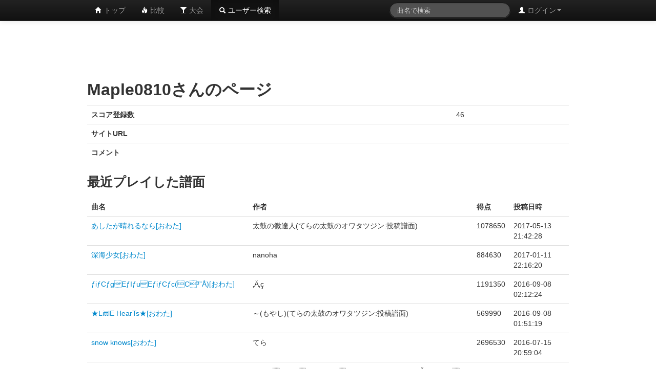

--- FILE ---
content_type: text/html
request_url: http://ir.owatatsu.pasta-soft.com/user.php?id=maple0810
body_size: 6144
content:

<!DOCTYPE html>
<html lang="ja">
<head>
 <meta charset="utf-8">
 <title>太鼓のオワタツジン2 ランキング</title>
 <link href="css/bootstrap.css" rel="stylesheet">
 <link href="css/style.css" rel="stylesheet">
 <link type="text/css" href="http://ajax.googleapis.com/ajax/libs/jqueryui/1/themes/smoothness/jquery-ui.css" rel="stylesheet" />
 <!--[if lt IE 9]>
  <script src="http://html5shim.googlecode.com/svn/trunk/html5.js"></script>
 <![endif]-->
</head>
<body>
 <div class="navbar navbar-fixed-top navbar-inverse">
  <div class="navbar-inner">
   <div class="container">
    <div class="nav-collapse">
     <ul class="nav">
      <li>       <a href="./"><i class="icon-home icon-white"></i> トップ</a></li>
      <li>       <a href="compare.php"><i class="icon-fire icon-white"></i> 比較</a></li>
      <li>       <a href="contest.php"><i class="icon-glass icon-white"></i> 大会</a></li>
      <li class="active">       <a href="user.php"><i class="icon-search icon-white"></i> ユーザー検索</a></li>
     </ul>
     <ul class="nav pull-right">
             <li class="dropdown">
        <a href="#" class="dropdown-toggle" data-toggle="dropdown">
         <i class="icon-user icon-white"></i>
         ログイン<b class="caret"></b>
        </a>
        <form class="dropdown-menu" method="post" action="/user.php?id=maple0810">
          <label>ユーザー名</label>
          <input type="text" name="username">
          <label>パスワード</label>
          <input type="password" name="password">
          <button type="submit" class="btn">ログイン</button>
        </form>
       </li>
           </ul>
     <form class="navbar-search pull-right" method="get" action="search.php">
      <input type="text" class="search-query" placeholder="曲名で検索" name="title">
     </form>
    </div>
   </div>
  </div>
 </div>
 
 <div class="container">
  <div id="d_of_a">
   <script type="text/javascript"><!--
    google_ad_client = "ca-pub-7024043086357246";
    google_ad_slot = "5949784900";
    google_ad_width = 728;
    google_ad_height = 90;
    //-->
   </script>
   <script type="text/javascript" src="http://pagead2.googlesyndication.com/pagead/show_ads.js"></script>
  </div>

  <h2>Maple0810さんのページ</h2>
  <table class="table">
   <tr><th>スコア登録数</th><td>46</td></tr>
   <tr><th>サイトURL</th><td><a href=""></a></td></tr>
   <tr><th>コメント</th><td></td></tr>
  </table>
  
  <h3>最近プレイした譜面</h3>
  <table class="table table-hover">
   <thead><tr><th>曲名</th><th>作者</th><th>得点</th><th>投稿日時</th></tr></thead>
   <tbody>				<tr><td><a href="showData.php?hcode=10192252">あしたが晴れるなら[おわた]</a></td>
				<td>太鼓の微達人(てらの太鼓のオワタツジン:投稿譜面)</td><td>1078650</td><td>2017-05-13 21:42:28</td></tr>				<tr><td><a href="showData.php?hcode=2985776">深海少女[おわた]</a></td>
				<td>nanoha</td><td>884630</td><td>2017-01-11 22:16:20</td></tr>				<tr><td><a href="showData.php?hcode=8696042">ƒiƒCƒgEƒIƒuEƒiƒCƒc(C³”Å)[おわた]</a></td>
				<td>‚Ä‚ç</td><td>1191350</td><td>2016-09-08 02:12:24</td></tr>				<tr><td><a href="showData.php?hcode=2262166">★LittlE HearTs★[おわた]</a></td>
				<td>～(もやし)(てらの太鼓のオワタツジン:投稿譜面)</td><td>569990</td><td>2016-09-08 01:51:19</td></tr>				<tr><td><a href="showData.php?hcode=5678395">snow knows[おわた]</a></td>
				<td>てら</td><td>2696530</td><td>2016-07-15 20:59:04</td></tr>				<tr><td><a href="showData.php?hcode=7026806">HA_TU_GA_TU_O_2000[おわた]</a></td>
				<td>jkpe(ã¦ã‚‰ã®å¤ªé¼“ã®ã‚ªãƒ¯ã‚¿ãƒ„ã‚¸ãƒ³:æŠ•ç¨¿è­œé¢)</td><td>957480</td><td>2015-12-06 23:02:44</td></tr>				<tr><td><a href="showData.php?hcode=1682246">‡-True End-[おわた]</a></td>
				<td>@y(‚Ä‚ç‚Ì‘¾ŒÛ‚ÌƒIƒƒ^ƒcƒWƒ“:“Še•ˆ–Ê)</td><td>2206640</td><td>2015-12-06 22:56:41</td></tr>				<tr><td><a href="showData.php?hcode=1322203">サイバーサンダーサイダー[おわた]</a></td>
				<td>てら</td><td>1047430</td><td>2015-12-03 23:22:23</td></tr>				<tr><td><a href="showData.php?hcode=1496045">Ascension to Heaven[おわた]</a></td>
				<td>jkpe(てらの太鼓のオワタツジン:投稿譜面)</td><td>517740</td><td>2015-11-29 17:37:01</td></tr>				<tr><td><a href="showData.php?hcode=1650997">�M������`Native Faith �iTake2�j[おわた]</a></td>
				<td>�G�X�p�[(�������I��^�c�W��:���e����)</td><td>1572780</td><td>2015-11-29 17:33:55</td></tr></tbody>
  </table>
  
  <hr>
  
  <h3>他のユーザーを検索</h3>


 <form class="form-inline" method="get" action="user.php">
  <div class="input-append">
   <input class="span2" type="text" name="id" placeholder="名前を入力">
   <button type="submit" class="btn">検索</button>
  </div>
 </form>


  <hr>
  
  <footer class="pull-right">
   <p><a href="http://owatatsu.pasta-soft.com/">太鼓のオワタツジン2公式サイト</a></p>
  </footer>
 </div>

 <script src="js/jquery.min.js"></script>
 <script src="js/bootstrap.min.js"></script>
 <script type="text/javascript" src="http://ajax.googleapis.com/ajax/libs/jqueryui/1/jquery-ui.min.js"></script>
 <script type="text/javascript" src="http://ajax.googleapis.com/ajax/libs/jqueryui/1/i18n/jquery.ui.datepicker-ja.min.js"></script>
 <script src="js/jquery.clockpick.js"></script>
 <script>$(function(){
 	 $("a[href=#detail]").click(function(){
 	 	 $("#detail-body").html($(this).data("context"));
 	 });
 	 $("input.date").datepicker().css("width", "80px");
 	 $("input.time").clockpick({
 	 	starthour : 0,
 	 	endhour : 23,
 	 	minutedivisions : 12,
 	 	military : true
 	 }).css("width", "50px");
 	 if(loadHTML != undefined){
 	 	$.get(loadHTML, function(html){
 	 		$("#loading").after(html).remove();
		});
 	 }
 });</script>
</body>
</html>



--- FILE ---
content_type: text/html; charset=utf-8
request_url: https://www.google.com/recaptcha/api2/aframe
body_size: 267
content:
<!DOCTYPE HTML><html><head><meta http-equiv="content-type" content="text/html; charset=UTF-8"></head><body><script nonce="xSH1jv7tC6dMRQx8AjTacQ">/** Anti-fraud and anti-abuse applications only. See google.com/recaptcha */ try{var clients={'sodar':'https://pagead2.googlesyndication.com/pagead/sodar?'};window.addEventListener("message",function(a){try{if(a.source===window.parent){var b=JSON.parse(a.data);var c=clients[b['id']];if(c){var d=document.createElement('img');d.src=c+b['params']+'&rc='+(localStorage.getItem("rc::a")?sessionStorage.getItem("rc::b"):"");window.document.body.appendChild(d);sessionStorage.setItem("rc::e",parseInt(sessionStorage.getItem("rc::e")||0)+1);localStorage.setItem("rc::h",'1768927448663');}}}catch(b){}});window.parent.postMessage("_grecaptcha_ready", "*");}catch(b){}</script></body></html>